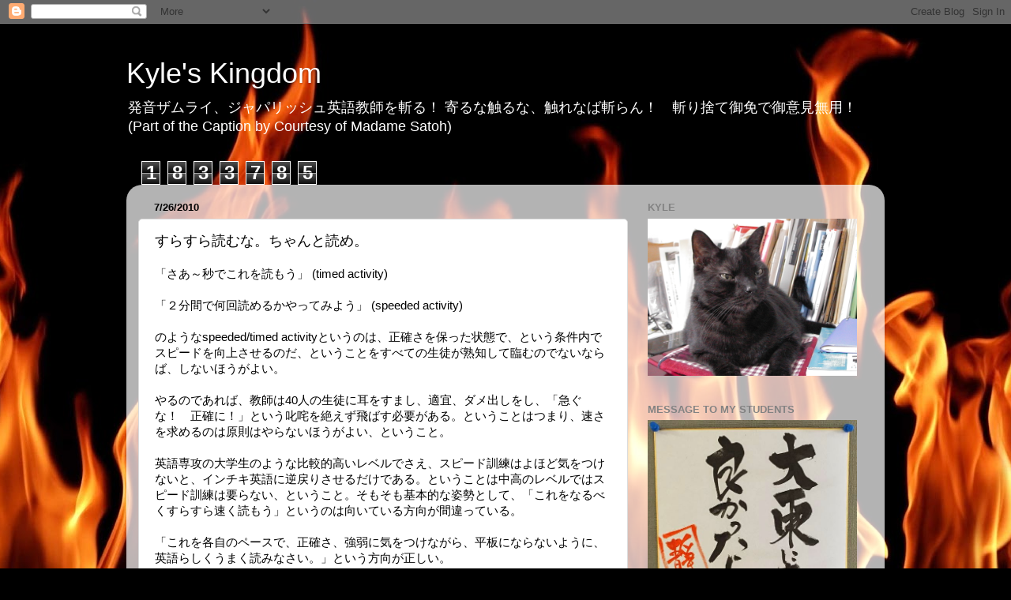

--- FILE ---
content_type: text/html; charset=UTF-8
request_url: https://cherryshusband.blogspot.com/b/stats?style=WHITE_TRANSPARENT&timeRange=ALL_TIME&token=APq4FmDxO1s0ClbnlM4-fZZXGM3FnJdQ0u9rV8yadMdgCfYLizP6f-1PjwDWdvTl9ltz3knokW511C5y3gzrBYQNtA7N1d3l8A
body_size: -30
content:
{"total":1833785,"sparklineOptions":{"backgroundColor":{"fillOpacity":0.1,"fill":"#ffffff"},"series":[{"areaOpacity":0.3,"color":"#fff"}]},"sparklineData":[[0,24],[1,80],[2,9],[3,100],[4,19],[5,10],[6,16],[7,16],[8,4],[9,8],[10,6],[11,4],[12,3],[13,3],[14,10],[15,2],[16,2],[17,3],[18,3],[19,20],[20,4],[21,8],[22,2],[23,3],[24,2],[25,3],[26,9],[27,4],[28,9],[29,2]],"nextTickMs":600000}